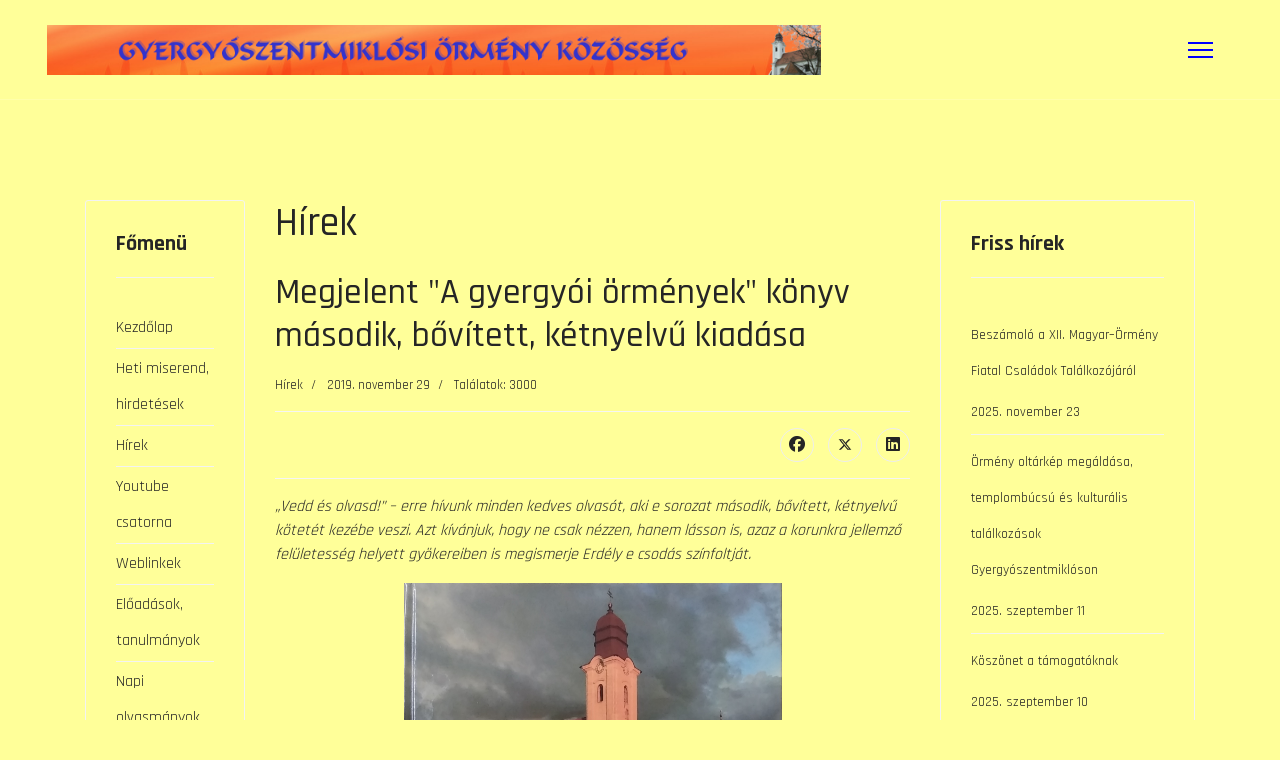

--- FILE ---
content_type: text/html; charset=utf-8
request_url: https://gyergyoiormenyek.ro/index.php/hirek/794-megjelent-a-gyergyoi-ormenyek-konyv-masodik-bovitett-ketnyelvu-kiadasa.html
body_size: 7343
content:

<!doctype html>
<html lang="hu-hu" dir="ltr">
	<head>
		
		<meta name="viewport" content="width=device-width, initial-scale=1, shrink-to-fit=no">
		<meta charset="utf-8">
	<meta name="author" content="Super User">
	<meta name="generator" content="Joomla! - Open Source Content Management">
	<title>Gyergyói Örmények - Megjelent &quot;A gyergyói örmények&quot; könyv második, bővített, kétnyelvű kiadása</title>
	<link href="/images/favicon.ico" rel="icon" type="image/vnd.microsoft.icon">
	<link href="https://gyergyoiormenyek.ro/index.php/using-joomla/extensions/components/search-component/smart-search.opensearch" rel="search" title="OpenSearch Gyergyói Örmények" type="application/opensearchdescription+xml">
<link href="/media/vendor/awesomplete/css/awesomplete.css?1.1.7" rel="stylesheet">
	<link href="/media/vendor/joomla-custom-elements/css/joomla-alert.min.css?0.4.1" rel="stylesheet">
	<link href="//fonts.googleapis.com/css?family=Rajdhani:100,100i,200,200i,300,300i,400,400i,500,500i,600,600i,700,700i,800,800i,900,900i&amp;subset=devanagari&amp;display=swap" rel="stylesheet" media="none" onload="media=&quot;all&quot;">
	<link href="/templates/gt_personal/css/bootstrap.min.css" rel="stylesheet">
	<link href="/plugins/system/helixultimate/assets/css/system-j4.min.css" rel="stylesheet">
	<link href="/media/system/css/joomla-fontawesome.min.css?0e818b" rel="stylesheet">
	<link href="/templates/gt_personal/css/template.css" rel="stylesheet">
	<link href="/templates/gt_personal/css/presets/default.css" rel="stylesheet">
	<link href="/templates/gt_personal/css/custom.css" rel="stylesheet">
	<style>.burger-icon>span {
    background-color: #00f;
}</style>
	<style>.sp-reading-progress-bar { position:fixed;z-index:9999;height:5px;background-color:#0345bf;top:0; }</style>
	<style>body{font-family: 'Rajdhani', sans-serif;font-size: 16px;line-height: 1.56;text-decoration: none;}
@media (min-width:768px) and (max-width:991px){body{font-size: 14px;}
}
@media (max-width:767px){body{font-size: 13px;}
}
</style>
	<style>.sp-megamenu-parent > li > a, .sp-megamenu-parent > li > span, .sp-megamenu-parent .sp-dropdown li.sp-menu-item > a{font-family: 'Rajdhani', sans-serif;font-size: 17px;font-weight: 500;text-decoration: none;}
</style>
	<style>.menu.nav-pills > li > a, .menu.nav-pills > li > span, .menu.nav-pills .sp-dropdown li.sp-menu-item > a{font-family: 'Rajdhani', sans-serif;font-size: 17px;font-weight: 500;text-decoration: none;}
</style>
	<style>.logo-image {height:50px;}.logo-image-phone {height:50px;}</style>
<script src="/media/vendor/jquery/js/jquery.min.js?3.7.1"></script>
	<script src="/media/legacy/js/jquery-noconflict.min.js?504da4"></script>
	<script type="application/json" class="joomla-script-options new">{"data":{"breakpoints":{"tablet":991,"mobile":480},"header":{"stickyOffset":"100"}},"joomla.jtext":{"MOD_FINDER_SEARCH_VALUE":"Keresés &hellip;","COM_FINDER_SEARCH_FORM_LIST_LABEL":"Keresési eredmények","JLIB_JS_AJAX_ERROR_OTHER":"Hiba merült fel a JSON adatok lekérése közben: HTTP %s állapotkód.","JLIB_JS_AJAX_ERROR_PARSE":"Elemzési hiba történt a következő JSON adatok feldolgozása során:<br><code style=\"color:inherit;white-space:pre-wrap;padding:0;margin:0;border:0;background:inherit;\">%s<\/code>","ERROR":"Hiba","MESSAGE":"Üzenet","NOTICE":"Megjegyzés","WARNING":"Figyelmeztetés","JCLOSE":"Bezárás","JOK":"Rendben","JOPEN":"Megnyitás"},"finder-search":{"url":"\/index.php\/component\/finder\/?task=suggestions.suggest&format=json&tmpl=component&Itemid=435"},"system.paths":{"root":"","rootFull":"https:\/\/gyergyoiormenyek.ro\/","base":"","baseFull":"https:\/\/gyergyoiormenyek.ro\/"},"csrf.token":"2e88e767df8e8ee8f37da34deb44a160","plg_system_schedulerunner":{"interval":300}}</script>
	<script src="/media/system/js/core.min.js?a3d8f8"></script>
	<script src="/media/vendor/bootstrap/js/alert.min.js?5.3.8" type="module"></script>
	<script src="/media/vendor/bootstrap/js/button.min.js?5.3.8" type="module"></script>
	<script src="/media/vendor/bootstrap/js/carousel.min.js?5.3.8" type="module"></script>
	<script src="/media/vendor/bootstrap/js/collapse.min.js?5.3.8" type="module"></script>
	<script src="/media/vendor/bootstrap/js/dropdown.min.js?5.3.8" type="module"></script>
	<script src="/media/vendor/bootstrap/js/modal.min.js?5.3.8" type="module"></script>
	<script src="/media/vendor/bootstrap/js/offcanvas.min.js?5.3.8" type="module"></script>
	<script src="/media/vendor/bootstrap/js/popover.min.js?5.3.8" type="module"></script>
	<script src="/media/vendor/bootstrap/js/scrollspy.min.js?5.3.8" type="module"></script>
	<script src="/media/vendor/bootstrap/js/tab.min.js?5.3.8" type="module"></script>
	<script src="/media/vendor/bootstrap/js/toast.min.js?5.3.8" type="module"></script>
	<script src="/media/system/js/showon.min.js?e51227" type="module"></script>
	<script src="/media/vendor/awesomplete/js/awesomplete.min.js?1.1.7" defer></script>
	<script src="/media/com_finder/js/finder.min.js?755761" type="module"></script>
	<script src="/media/mod_menu/js/menu.min.js?0e818b" type="module"></script>
	<script src="/media/system/js/messages.min.js?9a4811" type="module"></script>
	<script src="/media/plg_system_schedulerunner/js/run-schedule.min.js?229d3b" type="module"></script>
	<script src="/templates/gt_personal/js/main.js"></script>
	<script src="/templates/gt_personal/js/custom.js"></script>
	<script type="application/ld+json">{"@context":"https://schema.org","@graph":[{"@type":"Organization","@id":"https://gyergyoiormenyek.ro/#/schema/Organization/base","name":"Gyergyói Örmények","url":"https://gyergyoiormenyek.ro/"},{"@type":"WebSite","@id":"https://gyergyoiormenyek.ro/#/schema/WebSite/base","url":"https://gyergyoiormenyek.ro/","name":"Gyergyói Örmények","publisher":{"@id":"https://gyergyoiormenyek.ro/#/schema/Organization/base"}},{"@type":"WebPage","@id":"https://gyergyoiormenyek.ro/#/schema/WebPage/base","url":"https://gyergyoiormenyek.ro/index.php/hirek/794-megjelent-a-gyergyoi-ormenyek-konyv-masodik-bovitett-ketnyelvu-kiadasa.html","name":"Gyergyói Örmények - Megjelent \"A gyergyói örmények\" könyv második, bővített, kétnyelvű kiadása","isPartOf":{"@id":"https://gyergyoiormenyek.ro/#/schema/WebSite/base"},"about":{"@id":"https://gyergyoiormenyek.ro/#/schema/Organization/base"},"inLanguage":"hu-HU"},{"@type":"Article","@id":"https://gyergyoiormenyek.ro/#/schema/com_content/article/794","name":"Megjelent \"A gyergyói örmények\" könyv második, bővített, kétnyelvű kiadása","headline":"Megjelent \"A gyergyói örmények\" könyv második, bővített, kétnyelvű kiadása","inLanguage":"hu-HU","articleSection":"Hírek","dateCreated":"2019-11-29T12:42:00+00:00","interactionStatistic":{"@type":"InteractionCounter","userInteractionCount":3000},"isPartOf":{"@id":"https://gyergyoiormenyek.ro/#/schema/WebPage/base"}}]}</script>
	<script>template="gt_personal";</script>
	</head>
	<body class="site helix-ultimate hu com_content com-content view-article layout-default task-none itemid-472 hu-hu ltr sticky-header layout-fluid offcanvas-init offcanvs-position-right">

		
					<div class="sp-pre-loader">
				<div class='sp-loader-bubble-loop'></div>			</div>
		
		<div class="body-wrapper">
			<div class="body-innerwrapper">
				
	<div class="sticky-header-placeholder"></div>
<header id="sp-header">
	<div class="container">
		<div class="container-inner">
			<div class="row">
				<!-- Logo -->
				<div id="sp-logo" class="col-auto">
					<div class="sp-column">
						<div class="logo"><a href="/">
				<img class='logo-image '
					srcset='https://gyergyoiormenyek.ro/images/logo05.png 1x'
					src='https://gyergyoiormenyek.ro/images/logo05.png'
					alt='Gyergyói Örmények'
				/>
				</a></div>						
					</div>
				</div>

				<!-- Menu -->
				<div id="sp-menu" class="col-auto flex-auto">
					<div class="sp-column  d-flex justify-content-end align-items-center">
						<a id="offcanvas-toggler" aria-label="Menu"  class="offcanvas-toggler-right" href="#"><div class="burger-icon" aria-hidden="true"><span></span><span></span><span></span></div></a>						

						<!-- Related Modules -->
						<div class="d-none d-lg-flex header-modules align-items-center">
								
													</div>
						
						<!-- if offcanvas position right -->
													<a id="offcanvas-toggler"  aria-label="Menu" title="Menu"  class="offcanvas offcanvas-toggler-secondary offcanvas-toggler-right d-flex align-items-center" href="#">
							<div class="burger-icon"><span></span><span></span><span></span></div>
							</a>
											</div>
				</div>
			</div>
		</div>
	</div>
</header>				
<section id="sp-page-title" >

				
	
<div class="row">
	<div id="sp-title" class="col-lg-12 d-none d-sm-none d-md-block d-xl-none"><div class="sp-column "></div></div></div>
				
	</section>

<section id="sp-main-body" >

										<div class="container">
					<div class="container-inner">
						
	
<div class="row">
	<aside id="sp-left" class="col-lg-2 d-none d-sm-none d-md-none d-lg-block"><div class="sp-column "><div class="sp-module _menu"><h3 class="sp-module-title">Főmenü</h3><div class="sp-module-content"><ul class="mod-menu mod-list menu">
<li class="item-435 default"><a href="/index.php" >Kezdőlap</a></li><li class="item-468"><a href="/index.php/hirdetesek.html" >Heti miserend, hirdetések</a></li><li class="item-472 current active"><a href="/index.php/hirek.html" aria-current="location">Hírek</a></li><li class="item-729"><a href="https://www.youtube.com/channel/UCjwlhhHIyEpcORxJxS3Priw" target="_blank" rel="noopener noreferrer">Youtube csatorna</a></li><li class="item-438"><a href="/index.php/weblinkek.html" >Weblinkek</a></li><li class="item-730"><a href="/index.php/eloadasok-tanulmanyok.html" >Előadások, tanulmányok</a></li><li class="item-502"><a href="/index.php/napi-olvasmanyok.html" >Napi olvasmányok</a></li><li class="item-503"><a href="/index.php/lelkiseg.html" >Lelkiség</a></li><li class="item-776"><a href="/index.php/ormeny-katolikus-liturgia.html" >Örmény-katolikus liturgia</a></li><li class="item-795"><a href="/index.php/ormeny-klubest.html" >Örmény Klubest</a></li></ul>
</div></div><div class="sp-module "><h3 class="sp-module-title">Magunkról</h3><div class="sp-module-content"><ul class="mod-menu mod-list menu">
<li class="item-492"><a href="/index.php/toertenelem.html" >Történelem</a></li><li class="item-493"><a href="/index.php/templom.html" >Templom</a></li><li class="item-494"><a href="/index.php/plebania.html" >Plébánia</a></li><li class="item-575"><a href="/index.php/koenyvtar/575/all_category.html?layout=categories" >Plébánia könyvtára</a></li><li class="item-496"><a href="/index.php/temetoe.html" >Temető</a></li><li class="item-495"><a href="/index.php/lelkipasztor.html" >Lelkipásztor</a></li><li class="item-497"><a href="/index.php/voeroes-koepoenyegesek.html" >Vörös köpönyegesek</a></li><li class="item-606"><a href="/index.php/oermeny-egyhazi-korus.html" >Örmény Egyházi Kórus</a></li><li class="item-499"><a href="/index.php/videotar.html" >Videótár</a></li><li class="item-798"><a href="/index.php/toronymuzeum.html" >Toronymúzeum</a></li></ul>
</div></div></div></aside>
<div id="sp-component" class="col-lg-7 ">
	<div class="sp-column ">
		<div id="system-message-container" aria-live="polite"></div>


		
		<div class="article-details " itemscope itemtype="https://schema.org/Article">
    <meta itemprop="inLanguage" content="hu-HU">

            <div class="page-header">
            <h1>Hírek</h1>
        </div>
            
    
    
    
            <div class="article-header">
                            <h2 itemprop="headline">
                    Megjelent &quot;A gyergyói örmények&quot; könyv második, bővített, kétnyelvű kiadása                </h2>
            
            
            
                    </div>
    
    <div class="article-can-edit d-flex flex-wrap justify-content-between">
                
            </div>

            <div class="article-info">

	
		
		
					<span class="category-name" title="Kategória: Hírek">
			<a href="/index.php/hirek.html">Hírek</a>
	</span>
		
		
					<span class="published" title="Megjelent: 2019. november 29">
	<time datetime="2019-11-29T12:42:00+00:00" itemprop="datePublished">
		2019. november 29	</time>
</span>
		
		
	
			
		
					<span class="hits">
	<meta itemprop="interactionCount" content="UserPageVisits:3000">
	Találatok: 3000</span>
				
			</div>
    
        
                
    
        
        
                    <div class="article-ratings-social-share d-flex justify-content-end">
                <div class="me-auto align-self-center">
                                    </div>
                <div class="social-share-block">
                    <div class="article-social-share">
	<div class="social-share-icon">
		<ul>
											<li>
					<a class="facebook" onClick="window.open('https://www.facebook.com/sharer.php?u=https://gyergyoiormenyek.ro/index.php/hirek/794-megjelent-a-gyergyoi-ormenyek-konyv-masodik-bovitett-ketnyelvu-kiadasa.html','Facebook','width=600,height=300,left='+(screen.availWidth/2-300)+',top='+(screen.availHeight/2-150)+''); return false;" href="https://www.facebook.com/sharer.php?u=https://gyergyoiormenyek.ro/index.php/hirek/794-megjelent-a-gyergyoi-ormenyek-konyv-masodik-bovitett-ketnyelvu-kiadasa.html" title="Facebook">
						<span class="fab fa-facebook" aria-hidden="true"></span>
					</a>
				</li>
																											<li>
					<a class="twitter" title="Twitter" onClick="window.open('https://twitter.com/share?url=https://gyergyoiormenyek.ro/index.php/hirek/794-megjelent-a-gyergyoi-ormenyek-konyv-masodik-bovitett-ketnyelvu-kiadasa.html&amp;text=Megjelent%20"A%20gyergyói%20örmények"%20könyv%20második,%20bővített,%20kétnyelvű%20kiadása','Twitter share','width=600,height=300,left='+(screen.availWidth/2-300)+',top='+(screen.availHeight/2-150)+''); return false;" href="https://twitter.com/share?url=https://gyergyoiormenyek.ro/index.php/hirek/794-megjelent-a-gyergyoi-ormenyek-konyv-masodik-bovitett-ketnyelvu-kiadasa.html&amp;text=Megjelent%20"A%20gyergyói%20örmények"%20könyv%20második,%20bővített,%20kétnyelvű%20kiadása">
					<svg xmlns="http://www.w3.org/2000/svg" viewBox="0 0 512 512" fill="currentColor" style="width: 13.56px;position: relative;top: -1.5px;"><path d="M389.2 48h70.6L305.6 224.2 487 464H345L233.7 318.6 106.5 464H35.8L200.7 275.5 26.8 48H172.4L272.9 180.9 389.2 48zM364.4 421.8h39.1L151.1 88h-42L364.4 421.8z"/></svg>
					</a>
				</li>
																												<li>
						<a class="linkedin" title="LinkedIn" onClick="window.open('https://www.linkedin.com/shareArticle?mini=true&url=https://gyergyoiormenyek.ro/index.php/hirek/794-megjelent-a-gyergyoi-ormenyek-konyv-masodik-bovitett-ketnyelvu-kiadasa.html','Linkedin','width=585,height=666,left='+(screen.availWidth/2-292)+',top='+(screen.availHeight/2-333)+''); return false;" href="https://www.linkedin.com/shareArticle?mini=true&url=https://gyergyoiormenyek.ro/index.php/hirek/794-megjelent-a-gyergyoi-ormenyek-konyv-masodik-bovitett-ketnyelvu-kiadasa.html" >
							<span class="fab fa-linkedin" aria-hidden="true"></span>
						</a>
					</li>
										</ul>
		</div>
	</div>
                </div>
            </div>
        
        <div itemprop="articleBody">
            <p><em>„Vedd és olvasd!” – erre hívunk minden kedves olvasót, aki e sorozat második, bővített, kétnyelvű kötetét kezébe veszi. Azt kívánjuk, hogy ne csak nézzen, hanem lásson is, azaz a korunkra jellemző felületesség helyett gyökereiben is megismerje Erdély e csodás színfoltját.</em></p>
<p><em><img style="display: block; margin-left: auto; margin-right: auto;" src="/images/stories/armenii_din_gheorgheni_carte.jpg" width="378" height="364" /></em></p>
<p style="text-align: justify;">Így ajánlja a könyv bevezetőjében Dr. Puskás Attila az olvasóknak, amely a gyergyói és tágabb értelemben az erdélyi örményeket próbálja bemutatni a történelmi emlékeken és az épített örökségen keresztül és betekintést nyújt a mai örménység életébe.</p>
 
<p style="text-align: justify;">Az első kiadás 2014-ben jelent meg magyar nyelven, azóta megfogalmazódott az az igény, hogy román nyelven is lehessen olvasni a gyergyói örményekről. Ezt az igényt sikerült megvalósítani Románia Kormánya – Etnikumközi Kapcsolatok Hivatalának pénzügyi támogatásával, ugyanakkor olyan bővítések is bele kerültek, amelyek az előző kiadás óta valósultak meg, mint például az Örmény Közösségi Ház. Így született meg a kétnyelvű kiadvány, melyben egy rövid angol és örmény nyelvű összefoglaló is található.</p>
<p style="text-align: justify;">A könyvben olvashatunk az örménység, az erdélyi örmények és a gyergyói örmények történelméről, bemutatja az örmény templomot, templomkertet, az örmény plébániát és a Csobot hegyi örmény kápolnát. A könyv végén pedig megtaláljuk az ángádzsábur leves és a dalauzi, mint örmény különlegességek receptjeit is.        </p>
<p style="text-align: justify;">A könyvet azzal a céllal adtuk ki, hogy minél többen megismerhessék a gyergyói örmények történelmét, épített örökségét és közösségét, ezért a könyvet több városban is bemutattuk. Így jutottunk el a könyvbemutatóval olyan településekre, ahol élnek örmények – Kolozsvárra, Szamosújvárra, Erzsébetvárosra, Marosvásárhelyre, Bukarestbe, Csíkszeredába, Székelyudvarhelyre – és természetesen Gyergyószentmiklósra. Minden helyszínen lelkes közönség fogadott, 30-50 személy, ahol ingyenes példányokkal ajándékoztuk meg a közösségeket.</p>
<p style="text-align: center;"><img src="/images/stories/arm_gh_05.jpg" width="500" /></p>
<p style="text-align: center;"><img src="/images/stories/arm_gh_01.jpg" width="500" /></p>
<p style="text-align: center;"><img src="/images/stories/arm_gh_04.jpg" width="500" /></p>
<p style="text-align: center;"><img src="/images/stories/arm_gh_07.jpg" width="500" /></p>
<p style="text-align: center;"><img src="/images/stories/arm_gh_08.jpg" width="500" /></p>
<p style="text-align: center;"><img src="/images/stories/arm_gh_12.jpg" width="500" /></p>
<p style="text-align: center;"><img src="/images/stories/arm_gh_13.jpg" width="500" /></p>
<p style="text-align: center;"><img src="/images/stories/arm_gh_06.jpg" width="500" /></p>
<p style="text-align: justify;">A könyvet Dr. Puskás Attila és Kulcsár László szerkesztette, a tanulmányokat Barabás Gyöngyvér, Gál Hunor és Dr. Puskás Attila írták, a fordításokat Nagy Andrea Laura (román), Dájbukát Borbély László (örmény) és Fórika Sebestyén (angol) készítették.</p>
<p style="text-align: justify;">A könyv Gyergyószentmiklósi Örmény Katolikus Egyesület és az Erdélyi Magyarörmények Szövetsége kiadásában jelent meg, Románia Kormánya – Etnikumközi Kapcsolatok Hivatalának pénzügyi támogatásával.</p>
<p><a href="http://www.dri.gov.ro/" target="_blank" rel="noopener noreferrer"><img style="display: block; margin-left: auto; margin-right: auto;" src="/images/stories/DRI-LOGO-2016.jpg" alt="" width="300" height="120" /></a></p>
<p style="text-align: right;"><strong><em>Pál Tibor</em></strong></p>        </div>

        
        
        
    

        
    

   
<nav class="pagenavigation" aria-label="Oldalnavigáció">
    <span class="pagination ms-0">
                <a class="btn btn-sm btn-secondary previous" href="/index.php/hirek/795-szekelyek-es-ormenyek-egyutt.html" rel="prev">
            <span class="visually-hidden">
                Előző cikk: Székelyek és örmények - együtt             </span>
            <span class="icon-chevron-left" aria-hidden="true"></span> <span aria-hidden="true">Előző</span>            </a>
                    <a class="btn btn-sm btn-secondary next" href="/index.php/hirek/792-tabor-az-onkentessegre-nevelesre.html" rel="next">
            <span class="visually-hidden">
                Következő cikk: Tábor az önkéntességre nevelésre            </span>
            <span aria-hidden="true">Következő</span> <span class="icon-chevron-right" aria-hidden="true"></span>            </a>
        </span>
</nav>
	
                </div>

    <div class="related-article-list-container">
	<h3 class="related-article-title"> Related Articles </h3>

	 
		<div class="article-list related-article-list">
			<div class="row">
														<div class="col-lg-4">
						<div class="article">
            <a href="/index.php/hirek/92-szent-erzsebet-napi-gyujtes.html">
                    </a>
    
        <div class="article-header">
                    <h4>
                                    <a href="/index.php/hirek/92-szent-erzsebet-napi-gyujtes.html">
                        Szent Erzsébet napi gyűjtés                    </a>
                            </h4>
        
        
        
            </div>

    <div class="article-info">
                            <span class="published" title="Megjelent: 2012. november 14">
	<time datetime="2012-11-14T06:02:26+00:00">
		2012. november 14	</time>
</span>
            </div>        
</div>					</div>
														<div class="col-lg-4">
						<div class="article">
            <a href="/index.php/hirek/72-oermeny-muveszeti-fesztival-programja.html">
                    </a>
    
        <div class="article-header">
                    <h4>
                                    <a href="/index.php/hirek/72-oermeny-muveszeti-fesztival-programja.html">
                        Az Örmény Művészeti Fesztivál programja                    </a>
                            </h4>
        
        
        
            </div>

    <div class="article-info">
                            <span class="published" title="Megjelent: 2012. augusztus 17">
	<time datetime="2012-08-17T07:31:11+00:00">
		2012. augusztus 17	</time>
</span>
            </div>        
</div>					</div>
														<div class="col-lg-4">
						<div class="article">
            <a href="/index.php/hirek/71-oermeny-muveszeti-fesztival.html">
                    </a>
    
        <div class="article-header">
                    <h4>
                                    <a href="/index.php/hirek/71-oermeny-muveszeti-fesztival.html">
                        Örmény Művészeti Fesztivál                    </a>
                            </h4>
        
        
        
            </div>

    <div class="article-info">
                            <span class="published" title="Megjelent: 2012. augusztus 17">
	<time datetime="2012-08-17T05:53:09+00:00">
		2012. augusztus 17	</time>
</span>
            </div>        
</div>					</div>
							</div>
		</div>
	
	
	</div>

			</div>
</div>
<aside id="sp-right" class="col-lg-3 d-none d-sm-none d-md-none d-lg-block"><div class="sp-column "><div class="sp-module "><h3 class="sp-module-title">Friss hírek</h3><div class="sp-module-content"><ul class="mod-articleslatest latestnews mod-list">
    <li itemscope itemtype="https://schema.org/Article">
        <a href="/index.php/hirek/906-beszamolo-a-xii-magyar-ormeny-fiatal-csaladok-talalkozojarol.html" itemprop="url">
            <span itemprop="name">
                Beszámoló a XII. Magyar–Örmény Fiatal Családok Találkozójáról            </span>
            <span>2025. november 23</span>
        </a>
    </li>
    <li itemscope itemtype="https://schema.org/Article">
        <a href="/index.php/hirek/80-rolunk-a-mediaban/904-ormeny-oltarkep-megaldasa-templombucsu-es-kulturalis-talalkozasok-gyergyoszentmikloson.html" itemprop="url">
            <span itemprop="name">
                Örmény oltárkép megáldása, templombúcsú és kulturális találkozások Gyergyószentmiklóson            </span>
            <span>2025. szeptember 11</span>
        </a>
    </li>
    <li itemscope itemtype="https://schema.org/Article">
        <a href="/index.php/hirek/902-koszonet-a-tamogatoknak.html" itemprop="url">
            <span itemprop="name">
                Köszönet a támogatóknak            </span>
            <span>2025. szeptember 10</span>
        </a>
    </li>
    <li itemscope itemtype="https://schema.org/Article">
        <a href="/index.php/hirek/900-ajanlo.html" itemprop="url">
            <span itemprop="name">
                Ajánló            </span>
            <span>2025. szeptember 03</span>
        </a>
    </li>
    <li itemscope itemtype="https://schema.org/Article">
        <a href="/index.php/hirek/899-a-xv-ormeny-muveszeti-fesztival-programja1.html" itemprop="url">
            <span itemprop="name">
                A XV. Örmény Művészeti Fesztivál programja            </span>
            <span>2025. augusztus 31</span>
        </a>
    </li>
</ul>
</div></div><div class="sp-module "><h3 class="sp-module-title">EÖGYKE füzetek</h3><div class="sp-module-content">
<div id="mod-custom96" class="mod-custom custom">
    <p> </p>
<p><a href="http://magyarormeny.hu/index.php?apps=page&amp;p=4" target="_blank" rel="noopener noreferrer"><img style="display: block; margin-left: auto; margin-right: auto;" src="/images/eogyke.jpg" width="161" height="122" border="0" /></a></p></div>
</div></div></div></aside></div>
											</div>
				</div>
						
	</section>

<footer id="sp-footer" >

						<div class="container">
				<div class="container-inner">
			
	
<div class="row">
	<div id="sp-footer1" class="col-lg-12 "><div class="sp-column "><span class="sp-copyright"><div align="center">Copyright © 2026 <a target="_blank" title="Free Joomla! 4 templates" href="https://galussothemes.com/joomla-templates/" rel="author nofollow">Free Joomla! 4 templates</a> / Design by <a target="_blank" href="https://galussothemes.com/" title="Joomla template provider" rel="author nofollow">Galusso Themes</a></div></span></div></div></div>
							</div>
			</div>
			
	</footer>
			</div>
		</div>

		<!-- Off Canvas Menu -->
		<div class="offcanvas-overlay"></div>
		<!-- Rendering the offcanvas style -->
		<!-- If canvas style selected then render the style -->
		<!-- otherwise (for old templates) attach the offcanvas module position -->
					<div class="offcanvas-menu">
	<div class="d-flex align-items-center p-3 pt-4">
		<div class="logo"><a href="/">
				<img class='logo-image '
					srcset='https://gyergyoiormenyek.ro/images/logo05.png 1x'
					src='https://gyergyoiormenyek.ro/images/logo05.png'
					alt='Gyergyói Örmények'
				/>
				</a></div>		<a href="#" class="close-offcanvas" aria-label="Close Off-canvas">
			<div class="burger-icon">
				<span></span>
				<span></span>
				<span></span>
			</div>
		</a>
	</div>
	<div class="offcanvas-inner">
		<div class="d-flex header-modules mb-3">
							<div class="sp-module "><div class="sp-module-content">
<form class="mod-finder js-finder-searchform form-search" action="/index.php/using-joomla/extensions/components/search-component/smart-search.html" method="get" role="search">
    <label for="mod-finder-searchword" class="visually-hidden finder">Keresés...</label><input type="text" name="q" id="mod-finder-searchword" class="js-finder-search-query form-control" value="" placeholder="Keresés &hellip;">
            </form>
</div></div>			
					</div>
		
					<div class="sp-module _menu"><h3 class="sp-module-title">Főmenü </h3><div class="sp-module-content"><ul class="mod-menu mod-list menu">
<li class="item-435 default"><a href="/index.php" >Kezdőlap</a></li><li class="item-468"><a href="/index.php/hirdetesek.html" >Heti miserend, hirdetések</a></li><li class="item-472 current active"><a href="/index.php/hirek.html" aria-current="location">Hírek</a></li><li class="item-729"><a href="https://www.youtube.com/channel/UCjwlhhHIyEpcORxJxS3Priw" target="_blank" rel="noopener noreferrer">Youtube csatorna</a></li><li class="item-438"><a href="/index.php/weblinkek.html" >Weblinkek</a></li><li class="item-730"><a href="/index.php/eloadasok-tanulmanyok.html" >Előadások, tanulmányok</a></li><li class="item-502"><a href="/index.php/napi-olvasmanyok.html" >Napi olvasmányok</a></li><li class="item-503"><a href="/index.php/lelkiseg.html" >Lelkiség</a></li><li class="item-776"><a href="/index.php/ormeny-katolikus-liturgia.html" >Örmény-katolikus liturgia</a></li><li class="item-795"><a href="/index.php/ormeny-klubest.html" >Örmény Klubest</a></li></ul>
</div></div><div class="sp-module "><h3 class="sp-module-title">Magunkról </h3><div class="sp-module-content"><ul class="mod-menu mod-list menu">
<li class="item-492"><a href="/index.php/toertenelem.html" >Történelem</a></li><li class="item-493"><a href="/index.php/templom.html" >Templom</a></li><li class="item-494"><a href="/index.php/plebania.html" >Plébánia</a></li><li class="item-575"><a href="/index.php/koenyvtar/575/all_category.html?layout=categories" >Plébánia könyvtára</a></li><li class="item-496"><a href="/index.php/temetoe.html" >Temető</a></li><li class="item-495"><a href="/index.php/lelkipasztor.html" >Lelkipásztor</a></li><li class="item-497"><a href="/index.php/voeroes-koepoenyegesek.html" >Vörös köpönyegesek</a></li><li class="item-606"><a href="/index.php/oermeny-egyhazi-korus.html" >Örmény Egyházi Kórus</a></li><li class="item-499"><a href="/index.php/videotar.html" >Videótár</a></li><li class="item-798"><a href="/index.php/toronymuzeum.html" >Toronymúzeum</a></li></ul>
</div></div>
		
		
		
		
				
		<!-- custom module position -->
		
	</div>
</div>				

		
		

		<!-- Go to top -->
					<a href="#" class="sp-scroll-up" aria-label="Scroll Up"><span class="fas fa-angle-up" aria-hidden="true"></span></a>
							<div data-position="top" class="sp-reading-progress-bar"></div>
				<div align="center">Copyright © <a target="_blank" title="Free Joomla! 4 templates" href="https://galussothemes.com/joomla-templates/" rel="author nofollow">Free Joomla! 4 templates</a> / Design by <a target="_blank" href="https://galussothemes.com/" title="Joomla template provider" rel="author nofollow">Galusso Themes</a></div>
	</body>
</html>

--- FILE ---
content_type: text/css
request_url: https://gyergyoiormenyek.ro/templates/gt_personal/css/custom.css
body_size: 2524
content:
/*** General CSS ***/
body {
    line-height: 1.9em;
}
#sp-header .logo a {
  color: #fff!important;
}
/*** Header Area ***/
/* Header Top */
#sp-top-bar {
    position: relative;
    z-index: 999;
    font-size: 15px;
    padding: 12px 0 12px;
}
body:not(.home) #sp-top-bar {
  	border-bottom: 1px solid rgb(255 255 255 / 36%);
}

/* Header Menu */
#sp-header {
    top: 0px;
    padding: 0px;
    box-shadow: none;
    z-index: 9999;
}
#sp-header > .container {
    max-width: 95%;
}
#sp-header.header-sticky {
    position: fixed;
    top: 0;
    box-shadow: 0 0 4px 0 rgb(0 0 0 / 10%);
}
body:not(.home) #sp-header {
    position: static;
    border-bottom: 1px solid #ffffff2e;
}
body:not(.home) #sp-header.header-sticky {
    position: fixed;    
}
.sp-megamenu-parent .sp-dropdown li.sp-menu-item>a {
    font-weight: 400 !important;
    padding: 10px 0;
}
.sp-megamenu-parent > li > a, .sp-megamenu-parent > li > span {
    text-transform: uppercase;
    position: relative;
}
.sp-megamenu-parent > li > span {
    color: #fff;
}
.sp-megamenu-parent>li.active>a {
    font-weight: 600;
}
.sp-megamenu-parent>li.active>a:before, .sp-megamenu-parent>li:hover>a:before {
    content: '';
    position: absolute;
    left: 0;
    top: 35px;
    bottom: 0;
    margin: 0 auto;
    background: #fff;
    height: 30px;
    width: 100%;
    display: inline-block;
    z-index: -1;
}
.sp-megamenu-parent>li:last-child>a {
    padding: 0px 15px 0px 15px;
}

/* Canvas Menu */
.offcanvas-menu .offcanvas-inner .menu-child > li a {
    padding: 12px 10px !important;
    border-bottom: 1px solid rgba(197, 153, 153, 0.21);
    display: inherit;
}
.offcanvas-menu .offcanvas-inner ul.menu>li>a, .offcanvas-menu .offcanvas-inner ul.menu>li>span {
    font-size: 15px;
    font-weight: 500;
}
.burger-icon>span {
    background-color: #fff;
}
.offcanvas-menu > .align-items-center {
    background: #000;
}
.offcanvas-active .burger-icon>span, #modal-menu-toggler.active .burger-icon>span {
    background-color: #fff;
}

/*** Block Styles ***/
/* Button */
.btn {
    border-radius: 5px;
    letter-spacing: 1px;
    display: inline-block;
  	border: 2px solid;
    -webkit-transition: .3s ease-in-out;
    -o-transition: .3s ease-in-out;
    transition: .3s ease-in-out;
}
.btn.no-bg, .btn.no-bg:hover {
    background: transparent;
    border: 2px solid;
}

/* Slider */
#slider {
    margin-top: -110px !important;
}
#slider .slider-column:before {
    content: '';
    position: absolute;
    right: 0;
    top: -20%;
    background: url(../images/home1.jpg);
    height: 140%;
    width: 40%;
    z-index: 2;
    opacity: 0.1;
}
.slider-column .sppb-column-overlay {
    background-image: linear-gradient(90deg, rgba(255, 77, 54, 0) 0%, #FF4D36 50%);
}

/* Services */
.services-item {
    background-image: linear-gradient(90deg, #212125 0%, rgba(242, 41, 91, 0) 85%);
    padding: 30px;
}
.services-item img {
    width: 50%;
}

/* Skill */
.skill-item h3.sppb-addon-title {
    display: block;
}
.skills {
    border-radius: 50px;
    text-align: right;
    color: #000;
    position: relative;
    top: 0px;
    font-size: 10px;
    font-weight: bold;
}
#at-skill .sppb-text-center .sppb-img-responsive {
    border-radius: 5px;
}
.skills,
.skills .skill,
.skills .skill .skill-title,
.skills .skill .skill-bar {
   width: 100%;
   float: left;
}
.skills .skill {
   margin-bottom: 40px;
}
.skills .skill .skill-title {
   color: #fff;
   letter-spacing: 3px;
   margin-bottom: 10px;
   font-weight: 600;
   font-size: 16px;
   text-align: left;
}
.skills .skill .skill-bar {
   width: 0;
   border-radius: 3px;
   height: 15px;
   background: #dddddd;
   transition: 1s cubic-bezier(1, 0, .5, 1);
   -webkit-transition: 1s cubic-bezier(1, 0, .5, 1);
   -ms-transition: 1s cubic-bezier(1, 0, .5, 1);
}
.skills.active .skill .skill-bar {
   width: 100%;
}
.skills .skill .skill-bar span {
   float: left;
   width: 0%;
   border-radius: 3px;
   background: #0d2f5d;
   height: 15px;
   position: relative;
   transition: 1s cubic-bezier(1, 0, .5, 1);
   -webkit-transition: 1s cubic-bezier(1, 0, .5, 1);
   -ms-transition: 1s cubic-bezier(1, 0, .5, 1);
}
.skills .skill .skill-bar span b {
   float: left;
   width: 100%;
   position: relative;
   text-align: right;
   opacity: 0;
   font-size: 14px;
   color: #fff;
   font-weight: 600;
   top: -23px;
}
#skill .sppb-addon-single-image-container::before {
    cursor: pointer;
    position: absolute;
    top: 50%;
    left: 50%;
    z-index: 2;
    display: block;
    content: '';
    width: 0;
    height: 0;
    background: rgba(255,255,255,.2);
    border-radius: 0%;
    -webkit-transform: translate(-50%, -50%);
    transform: translate(-50%, -50%);
    opacity: 0;
}
#skill .sppb-addon-single-image-container:hover::before {
  cursor: pointer;
  -webkit-animation: circle .65s;
  animation: circle .65s;
}
@-webkit-keyframes circle {
  0% {
    opacity: 1;
  }
  40% {
    opacity: 1;
  }
  100% {
    width: 100%;
    height: 100%;
    opacity: 0;
  }
}
@keyframes circle {
  0% {
    opacity: 1;
  }
  40% {
    opacity: 1;
  }
  100% {
    width: 100%;
    height: 100%;
    opacity: 0;
  }
}
/* Contact */
.social-links li {
    position: relative;
    display: inline-block !important;
    margin-right: 5px;
}
.social-links li a {
	position: relative;
    display: inline-block;
    color: #fff;
    width: 34px;
    height: 34px;
    font-size: 25px;
  	margin-right: 20px;
    line-height: 34px;
    z-index: 1;
}
.social-links strong {
    display: none;
}
ul.social-links {
    padding: 0;
    margin: 0;
}

/* Counter */
.counter-column.left .sppb-addon-wrapper:first-child {
    border-right: 1px solid #ffffff59;
    border-bottom: 1px solid #ffffff59;
}
.counter-column.right .sppb-addon-wrapper:last-child {
    border-left: 1px solid #ffffff59;
    border-top: 1px solid #ffffff59;
}
.counter-item h5 {
    font-weight: 600;
    font-size: 23px;
    margin-bottom: 20px;
}
.counter-item h1 {
    font-size: 80px;
    font-weight: 600;
}
.counter-item.white h1 {
  	color: #fff;
}

/* Blog */
.jmm-item .jmm-image.mod-article-image {
  	overflow: hidden;
  	margin: 0;
}
.jmm-image.mod-article-image img {
  	transform: scale(1);
  	-webkit-transition: .5s ease-in-out;
  	-o-transition: .5s ease-in-out;
  	transition: .5s ease-in-out;
  	border-radius: 40px 40px 0 0;
}
.jmm-item:hover .jmm-image.mod-article-image img {
  	transform: scale(1.12);
  	filter: grayscale(100%);
}
.jmm-text {
    padding: 30px;
    border-radius: 0px 0px 40px 40px;
    background: #fff;
}
.jm-category-module.default .jmm-text .jmm-title {
	font-size: 20px;
	font-weight: 600;
	text-transform: capitalize;
	margin-bottom: 10px;
}
.jm-category-module.default .jmm-readmore {
	margin-top: 20px;
}

/* Client */
.client-item img {
    opacity: 0.3;
}
.client-item:hover img {
    opacity: 0.5;
}

/* Testimonials */
.testimonials-img {
    position: relative; */
    z-index: -1;
}
.testimonials-img img {
    opacity: 0.15;
}
.testimonials-item img {
    border: 3px solid rgba(255, 255, 255, 0.04);
}

/* Feature */
.feature-item .sppb-row-overlay {
    background-image: linear-gradient(180deg, rgba(255, 77, 54, 0) 65%, #FF4D36 0%);
    opacity: 0.3;
  	-webkit-transition: .5s ease-in-out;
  	-o-transition: .5s ease-in-out;
  	transition: .5s ease-in-out;
}
.feature-item:hover .sppb-row-overlay {
    background-color: #FF4D36 !important;
    opacity: 0.5;
}

/* Education */
.education-item i {
    height: 55px;
    width: 55px;
    border-radius: 50%;
    border: 2px solid;
    line-height: 50px;
}

/* Check List */
.check-list strong {
    display: none;
}
.check-list span {
    padding-right: 10px;
}
.check-list .left, .check-list .right {
    width: 50%;
    float: left;
}
.check-list.white span {
  	color: #fff;
}

/* Contact Info */
.contact-info h2, .contact-info h3 {
    font-size: 25px;
}
button.btn.btn-primary.validate {
    padding: 13px 20px;
}
button.btn.btn-primary.validate:hover {
    color: #fff !important;
}
#sp-position1 {
	padding: 0;
}

/* Bottom */
#sp-bottom {
	overflow: hidden;
	position: relative;
	z-index: 1;
  	font-size: 18px;
	box-shadow: 0 0 4px 0 rgb(0 0 0 / 10%);
	line-height: 30px;
}
#sp-bottom p {
	line-height: 28px;
}
#sp-bottom .sp-module .sp-module-title {
    font-size: 22px;
    font-weight: 600;
    margin-bottom: 25px;
    padding-bottom: 0px;
    position: relative;
    color: rgba(255, 255, 255, 0.45);
}
#sp-bottom4 ul em {
    padding-right: 10px;
}
#sp-bottom1 h1 {
    font-size: 55px;
    line-height: 70px;
    text-transform: uppercase;
}
#sp-bottom4 ul strong {
    display: none;
}

/* Footer Copyright */
#sp-footer {
    text-align: center;
  	font-size: 18px;
}
#sp-footer {
    display: inline-block;
    width: 100%;
    position: relative;
    z-index: 1;
}

/*** Responsive Layout ***/
/* Tablet Landscape Layout */
@media (min-width: 1400px) {
    .sppb-row-container {
      	max-width: 1320px;
    }
}

/* Mobile Standard Layout */
@media (max-width: 910px) {
	#sp-header, #sp-header .logo {
        height: 70px;
    }
  	#sp-footer p {
  		text-align: center;
	}
  	body #sp-header {
      	padding: 0;
	}
  	.counter-item h1 {
    	font-size: 40px;
	}
}

/* Mobile Small Resolution */
@media (max-width: 767px) {
  	.no-title.title h3 {
    	color: #fff;
  	}
  	.counter-column.right .sppb-addon-wrapper:last-child {
    	border-left: none;
    	border-top: none;
	}
  	.counter-column.left .sppb-addon-wrapper:first-child {
    	border-right: none;
    	border-bottom: none;
	}
}
@media (max-width: 480px) {
  	.check-list .left, .check-list .right {
    	width: 100%;
	}
  
}
/* General color defination
Color value depend on preset color that picking on template settings > Presets
*/

:root {
  --background-color: currentColor;
  --background: currentColor;
  --text-color: currentColor;
}
.page-item.active .page-link, .slider-item .sppb-btn-success, .sp-simpleportfolio .sp-simpleportfolio-item .sp-simpleportfolio-info:hover, 
.sp-simpleportfolio .sp-simpleportfolio-item .sp-simpleportfolio-overlay-wrapper .sp-simpleportfolio-overlay, .btn:hover,
.slider, #sp-header.header-sticky, body:not(.home) #sp-header, .skills .skill .skill-bar span {
 	background-color: var(--background-color);
}
.article-list .article .readmore a:hover, .article-list .article .readmore a:active, .article-list .article .article-header h2 a:hover,
.title h3, #sp-bottom1 h1, .counter-item h1, .testimonials-item .sppb-addon-testimonial-client-url, .services-item h3,
.feature-item h3, .education-item i, .education-item h3, .check-list span,
 .faqs-item .sppb-panel-heading.active .sppb-panel-title {
  	color: var(--text-color);
}
.btn, .education-item i {
  	border-color: var(--text-color);
}